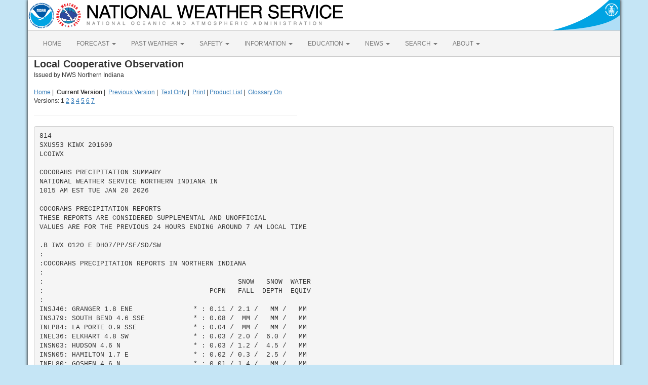

--- FILE ---
content_type: text/html; charset=UTF-8
request_url: https://forecast.weather.gov/product.php?site=IWX&product=LCO&issuedby=IWX
body_size: 5241
content:
<!DOCTYPE html><html class="no-js">
    <head>
        <!-- Meta -->
        <meta name="viewport" content="width=device-width" />
        <link rel="schema.DC" href="http://purl.org/dc/elements/1.1/" />
        <title>National Weather Service</title>
        <meta name="DC.title" content="National Weather Service" />
        <meta name="DC.description" content="NOAA National Weather Service" />
        <meta name="DC.creator" content="US Department of Commerce, NOAA, National Weather Service" />
        <meta name="DC.date.created" scheme="ISO8601" content="2026-01-21T15:45:47+00:00" />
        <meta name="DC.language" scheme="DCTERMS.RFC1766" content="EN-US" />
        <meta name="DC.keywords" content="weather" />
        <meta name="DC.publisher" content="NOAA's National Weather Service" />
        <meta name="DC.contributor" content="National Weather Service" />
        <meta name="DC.rights" content="/disclaimer.php" />
        <meta name="rating" content="General" />
        <meta name="robots" content="index,follow" />

        <!-- Icons -->
        <link rel="shortcut icon" href="/build/images/favicon.eab6deff.ico" type="image/x-icon" />

                    <link rel="stylesheet" href="/build/app.b5803bc3.css">
        
                    <script src="/build/runtime.5332280c.js"></script><script src="/build/662.4c16084d.js"></script><script src="/build/app.b0ab6b61.js"></script>
            <script type="text/javascript" id="_fed_an_ua_tag" src="https://dap.digitalgov.gov/Universal-Federated-Analytics-Min.js?agency=DOC&amp;subagency=NOAA"></script>
            <script type="text/javascript">
                // GoogleAnalyticsObject is defined in the federated analytics script, but PUA option not used as forecast UA needs sampleRate
                window[window['GoogleAnalyticsObject']]('create', 'UA-40768555-1', 'weather.gov', {'sampleRate': 6});
                window[window['GoogleAnalyticsObject']]('set', 'anonymizeIp', true);
                window[window['GoogleAnalyticsObject']]('require', 'linkid');
                window[window['GoogleAnalyticsObject']]('send', 'pageview');
            </script>
            </head>
    <body>
        <main class="container">
            <header class="row clearfix" id="page-header">
    <a href="//www.noaa.gov" id="header-noaa" class="pull-left"><img src="/build/images/header/noaa.d87e0251.png" alt="National Oceanic and Atmospheric Administration"/></a>
    <a href="https://www.weather.gov" id="header-nws" class="pull-left"><img src="/build/images/header/nws.4e6585d8.png" alt="National Weather Service"/></a>
    <a href="//www.commerce.gov" id="header-doc" class="pull-right"><img src="/build/images/header/doc.b38ba91a.png" alt="United States Department of Commerce"/></a>
</header>

            <nav class="navbar navbar-default row" role="navigation">
    <div class="container-fluid">
        <div class="navbar-header">
            <button type="button" class="navbar-toggle collapsed" data-toggle="collapse" data-target="#top-nav">
                <span class="sr-only">Toggle navigation</span>
                <span class="icon-bar"></span>
                <span class="icon-bar"></span>
                <span class="icon-bar"></span>
            </button>
        </div>
        <div class="collapse navbar-collapse" id="top-nav">
            <ul class="nav navbar-nav">
                <li><a href="//www.weather.gov">HOME</a></li>
                                    <li class="dropdown">
                        <a href="https://www.weather.gov/forecastmaps/" class="dropdown-toggle" data-toggle="dropdown">
                                                            FORECAST
                                                        <span class="caret"></span>
                        </a>
                        <ul class="dropdown-menu" role="menu">
                                                                                        <li>
                                    <a href="https://www.weather.gov">Local</a>
                                </li>
                                                            <li>
                                    <a href="https://digital.weather.gov">Graphical</a>
                                </li>
                                                            <li>
                                    <a href="https://aviationweather.gov">Aviation</a>
                                </li>
                                                            <li>
                                    <a href="https://www.weather.gov/marine/">Marine</a>
                                </li>
                                                            <li>
                                    <a href="https://water.noaa.gov">Rivers and Lakes</a>
                                </li>
                                                            <li>
                                    <a href="https://www.nhc.noaa.gov">Hurricanes</a>
                                </li>
                                                            <li>
                                    <a href="https://www.spc.noaa.gov">Severe Weather</a>
                                </li>
                                                            <li>
                                    <a href="https://www.weather.gov/fire/">Fire Weather</a>
                                </li>
                                                            <li>
                                    <a href="https://gml.noaa.gov/grad/solcalc/">Sunrise/Sunset</a>
                                </li>
                                                            <li>
                                    <a href="https://www.cpc.ncep.noaa.gov">Long Range Forecasts</a>
                                </li>
                                                            <li>
                                    <a href="https://www.cpc.ncep.noaa.gov">Climate Prediction</a>
                                </li>
                                                            <li>
                                    <a href="https://www.swpc.noaa.gov">Space Weather</a>
                                </li>
                                                    </ul>
                    </li>
                                    <li class="dropdown">
                        <a href="https://www.weather.gov/wrh/climate" class="dropdown-toggle" data-toggle="dropdown">
                                                            PAST WEATHER
                                                        <span class="caret"></span>
                        </a>
                        <ul class="dropdown-menu" role="menu">
                                                                                        <li>
                                    <a href="https://www.weather.gov/wrh/climate">Past Weather</a>
                                </li>
                                                            <li>
                                    <a href="https://gml.noaa.gov/grad/solcalc/">Astronomical Data</a>
                                </li>
                                                            <li>
                                    <a href="https://www.climate.gov/maps-data/dataset/past-weather-zip-code-data-table">Certified Weather Data</a>
                                </li>
                                                    </ul>
                    </li>
                                    <li class="dropdown">
                        <a href="https://www.weather.gov/safety/" class="dropdown-toggle" data-toggle="dropdown">
                                                            SAFETY
                                                        <span class="caret"></span>
                        </a>
                        <ul class="dropdown-menu" role="menu">
                                                                                </ul>
                    </li>
                                    <li class="dropdown">
                        <a href="https://www.weather.gov/informationcenter" class="dropdown-toggle" data-toggle="dropdown">
                                                            INFORMATION
                                                        <span class="caret"></span>
                        </a>
                        <ul class="dropdown-menu" role="menu">
                                                                                        <li>
                                    <a href="https://www.weather.gov/wrn/wea">Wireless Emergency Alerts</a>
                                </li>
                                                            <li>
                                    <a href="https://www.weather.gov/owlie/publication_brochures">Brochures</a>
                                </li>
                                                            <li>
                                    <a href="https://www.weather.gov/wrn/">Weather-Ready Nation</a>
                                </li>
                                                            <li>
                                    <a href="https://www.weather.gov/coop/">Cooperative Observers</a>
                                </li>
                                                            <li>
                                    <a href="https://www.weather.gov/briefing/">Daily Briefing</a>
                                </li>
                                                            <li>
                                    <a href="https://www.weather.gov/hazstat">Damage/Fatality/Injury Statistics</a>
                                </li>
                                                            <li>
                                    <a href="http://mag.ncep.noaa.gov">Forecast Models</a>
                                </li>
                                                            <li>
                                    <a href="https://www.weather.gov/gis/">GIS Data Portal</a>
                                </li>
                                                            <li>
                                    <a href="https://www.weather.gov/nwr">NOAA Weather Radio</a>
                                </li>
                                                            <li>
                                    <a href="https://www.weather.gov/publications/">Publications</a>
                                </li>
                                                            <li>
                                    <a href="https://www.weather.gov/skywarn/">SKYWARN Storm Spotters</a>
                                </li>
                                                            <li>
                                    <a href="https://www.weather.gov/stormready">StormReady</a>
                                </li>
                                                            <li>
                                    <a href="https://www.weather.gov/tsunamiready/">TsunamiReady</a>
                                </li>
                                                            <li>
                                    <a href="https://www.weather.gov/notification/">Service Change Notices</a>
                                </li>
                                                    </ul>
                    </li>
                                    <li class="dropdown">
                        <a href="https://www.weather.gov/education/" class="dropdown-toggle" data-toggle="dropdown">
                                                            EDUCATION
                                                        <span class="caret"></span>
                        </a>
                        <ul class="dropdown-menu" role="menu">
                                                                                </ul>
                    </li>
                                    <li class="dropdown">
                        <a href="https://www.weather.gov/news" class="dropdown-toggle" data-toggle="dropdown">
                                                            NEWS
                                                        <span class="caret"></span>
                        </a>
                        <ul class="dropdown-menu" role="menu">
                                                                                </ul>
                    </li>
                                    <li class="dropdown">
                        <a href="https://www.weather.gov/search/" class="dropdown-toggle" data-toggle="dropdown">
                                                            SEARCH
                                                        <span class="caret"></span>
                        </a>
                        <ul class="dropdown-menu" role="menu">
                                                            <li>
                                    <div id="site-search">
                                        <form method="get" action="//search.usa.gov/search" style="margin-bottom: 0; margin-top: 0;">
                                            <input type="hidden" name="v:project" value="firstgov" />
                                            <label for="query">Search For</label>
                                            <input type="text" name="query" id="query" size="12" />
                                            <input type="submit" value="Go" />
                                            <p>
                                                <input type="radio" name="affiliate" checked="checked" value="nws.noaa.gov" id="nws" />
                                                <label for="nws" class="search-scope">NWS</label>
                                                <input type="radio" name="affiliate" value="noaa.gov" id="noaa" />
                                                <label for="noaa" class="search-scope">All NOAA</label>
                                            </p>
                                        </form>
                                    </div>
                                </li>
                                                                                </ul>
                    </li>
                                    <li class="dropdown">
                        <a href="https://www.weather.gov/about/" class="dropdown-toggle" data-toggle="dropdown">
                                                            ABOUT
                                                        <span class="caret"></span>
                        </a>
                        <ul class="dropdown-menu" role="menu">
                                                                                        <li>
                                    <a href="https://www.weather.gov/about/">About NWS</a>
                                </li>
                                                            <li>
                                    <a href="https://www.weather.gov/organization">Organization</a>
                                </li>
                                                            <li>
                                    <a href="https://sites.google.com/a/noaa.gov/nws-insider/">For NWS Employees</a>
                                </li>
                                                            <li>
                                    <a href="https://www.weather.gov/ncep/">National Centers</a>
                                </li>
                                                            <li>
                                    <a href="https://www.noaa.gov/nws-careers">Careers</a>
                                </li>
                                                            <li>
                                    <a href="https://www.weather.gov/contact">Contact Us</a>
                                </li>
                                                            <li>
                                    <a href="https://forecast.weather.gov/glossary.php">Glossary</a>
                                </li>
                                                            <li>
                                    <a href="https://www.weather.gov/socialmedia">Social Media</a>
                                </li>
                                                            <li>
                                    <a href="https://www.noaa.gov/NWStransformation">NWS Transformation</a>
                                </li>
                                                    </ul>
                    </li>
                            </ul>
        </div>
    </div>
</nav>

            <div class="contentArea">
                    
        <span style="font-size: 20px; font-weight:bold;">Local Cooperative Observation </span><br />Issued by NWS Northern Indiana
        <br />
        <br />
        <div>
                    <a href="/">Home</a>&nbsp;|&nbsp;
                    <b>Current Version</b>&nbsp;|&nbsp;
                    <a href="?site=IWX&issuedby=IWX&product=LCO&format=CI&version=2&glossary=0">Previous Version</a>&nbsp;|&nbsp;
                    <a href="?site=IWX&issuedby=IWX&product=LCO&format=txt&version=1&glossary=0">Text Only</a>&nbsp;|&nbsp;
                    <a href="javascript:window.print()">Print</a>&nbsp;|&nbsp;<a href="product_types.php?site=IWX">Product List</a>&nbsp;|&nbsp;
                    <a href="?site=IWX&issuedby=IWX&product=LCO&format=CI&version=1&glossary=1">Glossary On</a></div>
                <div>Versions:
                            <b>1</b> 
                            
<a href="?site=IWX&issuedby=IWX&product=LCO&format=CI&version=2&glossary=0">2</a> 
                            
<a href="?site=IWX&issuedby=IWX&product=LCO&format=CI&version=3&glossary=0">3</a> 
                            
<a href="?site=IWX&issuedby=IWX&product=LCO&format=CI&version=4&glossary=0">4</a> 
                            
<a href="?site=IWX&issuedby=IWX&product=LCO&format=CI&version=5&glossary=0">5</a> 
                            
<a href="?site=IWX&issuedby=IWX&product=LCO&format=CI&version=6&glossary=0">6</a> 
                            
<a href="?site=IWX&issuedby=IWX&product=LCO&format=CI&version=7&glossary=0">7</a> 
                    <hr size="1" width="520" noshade="noshade" align="left" />
        </div>
        <pre class="glossaryProduct">
814
SXUS53 KIWX 201609
LCOIWX

COCORAHS PRECIPITATION SUMMARY
NATIONAL WEATHER SERVICE NORTHERN INDIANA IN
1015 AM EST TUE JAN 20 2026

COCORAHS PRECIPITATION REPORTS
THESE REPORTS ARE CONSIDERED SUPPLEMENTAL AND UNOFFICIAL
VALUES ARE FOR THE PREVIOUS 24 HOURS ENDING AROUND 7 AM LOCAL TIME

.B IWX 0120 E DH07/PP/SF/SD/SW
:
:COCORAHS PRECIPITATION REPORTS IN NORTHERN INDIANA
:
:                                                SNOW   SNOW  WATER
:                                         PCPN   FALL  DEPTH  EQUIV
:
INSJ46: GRANGER 1.8 ENE               * : 0.11 / 2.1 /   MM /   MM
INSJ79: SOUTH BEND 4.6 SSE            * : 0.08 /  MM /   MM /   MM
INLP84: LA PORTE 0.9 SSE              * : 0.04 /  MM /   MM /   MM
INEL36: ELKHART 4.8 SW                * : 0.03 / 2.0 /  6.0 /   MM
INSN03: HUDSON 4.6 N                  * : 0.03 / 1.2 /  4.5 /   MM
INSN05: HAMILTON 1.7 E                * : 0.02 / 0.3 /  2.5 /   MM
INEL80: GOSHEN 4.6 N                  * : 0.01 / 1.4 /   MM /   MM
INLP07: LA PORTE 1.6 SW               * : 0.01 / 0.3 /  2.0 /   MM
INSJ74: SOUTH BEND 3.3 SE             * : 0.01 / 0.3 /  7.0 /   MM
INEL08: WAKARUSA 2.4 NNE              * : 0.01 / 0.2 /  4.0 /   MM
INSJ26: MISHAWAKA 3.9 ENE             * : 0.01 / 0.1 /  5.5 /   MM
INLG18: LAGRANGE 9.6 ESE              * : 0.01 /   T /   MM /   MM
INEL59: GOSHEN 1.2 SW                 * :    T / 1.0 /  2.0 /   MM
INLP73: MILL CREEK 1.9 NNE            * :    T / 0.4 /  9.5 /   MM
INSN02: HUDSON 4.1 NNW                * :    T / 0.3 /   MM /   MM
INKS42: MILFORD 0.9 N                 * :    T / 0.1 /   MM /   MM
INAL01: FORT WAYNE 4.1 NE             * :    T /   T /  1.6 /   MM
INAL07: FORT WAYNE 9.1 SE             * :    T /   T /   MM /   MM
INAL32: WOODBURN 2.8 WSW              * :    T /   T /   MM /   MM
INAL51: FORT WAYNE 2.6 NE             * :    T /   T /  1.5 /   MM
INAL93: FORT WAYNE 9.3 W              * :    T /   T /   MM /   MM
INKS41: NORTH WEBSTER 2.3 N           * :    T /   T /  2.0 /   MM
INSJ28: SOUTH BEND 4.6 SE             * :    T /   T /  8.0 /   MM
INDK33: CORUNNA 1.1 S                 * :    T /  MM /   MM /   MM
INEL48: GOSHEN 1.4 SSE                * :    T /  MM /   MM /   MM
INHT20: HUNTINGTON 5.7 ENE            * :    T /  MM /   MM /   MM
INKS66: MILFORD 2.7 SSW               * :    T /  MM /   MM /   MM
INLG01: ORLAND 6.6 SSW                * :    T /  MM /   MM /   MM
INLG11: LAGRANGE 9.9 E                * :    T /  MM /   MM /   MM
INSN40: ANGOLA 6.2 NW                 * :    T /  MM /   MM /   MM
INAL89: HOAGLAND 1.5 SSW              * : 0.00 / 0.0 /   MM /   MM
INDK32: AUBURN 1.1 NNE                * : 0.00 / 0.0 /   MM /   MM
INEL81: SYRACUSE 2.0 NW               * : 0.00 / 0.0 /   MM /   MM
INFL03: ROCHESTER 2.4 NW              * : 0.00 / 0.0 /  2.0 /   MM
INGR32: MARION 6.5 N                  * : 0.00 / 0.0 /  2.0 /   MM
INHT01: HUNTINGTON 1.2 ENE            * : 0.00 / 0.0 /  1.0 /   MM
INHT19: HUNTINGTON 8.6 N              * : 0.00 / 0.0 /   MM /   MM
INKS11: LEESBURG 0.1 WNW              * : 0.00 / 0.0 /  2.5 /   MM
INKS21: NORTH WEBSTER 0.5 SE          * : 0.00 / 0.0 /   MM /   MM
INKS51: WARSAW 1.4 N                  * : 0.00 / 0.0 /  0.0 / 0.00
INKS56: WARSAW 1.2 NNE                * : 0.00 / 0.0 /   MM /   MM
INML06: PLYMOUTH 2.5 WSW              * : 0.00 / 0.0 /   MM /   MM
INML32: PLYMOUTH 7.3 NNE              * : 0.00 / 0.0 /  6.0 /   MM
INMM04: DENVER 1.3 NE                 * : 0.00 / 0.0 /  1.0 /   MM
INMM12: DENVER 0.5 SSE                * : 0.00 / 0.0 /  1.0 /   MM
INNB24: KENDALLVILLE 4.5 NW           * : 0.00 / 0.0 /   MM /   MM
INPL15: MONTEREY 2.2 WNW              * : 0.00 / 0.0 /   MM /   MM
INPL16: WINAMAC 9.9 NW                * : 0.00 / 0.0 /   MM /   MM
INSN25: ANGOLA 1.2 S                  * : 0.00 / 0.0 /   MM /   MM
INWB10: LA FONTAINE 1.1 NW            * : 0.00 / 0.0 /   MM /   MM
INWB18: WABASH 0.3 NNW                * : 0.00 / 0.0 /   MM /   MM
INWH02: BURNETTSVILLE 9.9 NNW         * : 0.00 / 0.0 /   MM /   MM
INWH19: MONTICELLO 5.5 NNW            * : 0.00 / 0.0 /   MM /   MM
INWY24: COLUMBIA CITY 0.5 WSW         * : 0.00 / 0.0 /   MM /   MM
INWY27: COLUMBIA CITY 7.4 N           * : 0.00 / 0.0 /   MM /   MM
:
:COCORAHS PRECIPITATION REPORTS IN SOUTHERN MICHIGAN
:
:                                                SNOW   SNOW  WATER
:                                         PCPN   FALL  DEPTH  EQUIV
:
MIBN03: BUCHANAN 1.4 ESE              * : 0.32 / 3.8 /  9.0 / 1.07
MICS05: NILES 3.5 E                   * : 0.22 / 4.2 /   MM /   MM
MICS11: CASSOPOLIS 9.0 SSE            * : 0.21 /  MM /   MM /   MM
MIBN04: NILES 2.7 W                   * : 0.20 / 4.8 / 11.0 /   MM
MICS14: EDWARDSBURG 3.0 NNW           * : 0.18 / 4.3 /  6.5 /   MM
MIBN22: SHOREHAM 2.0 SE               * : 0.13 / 0.8 /   MM /   MM
MIBN13: ST. JOSEPH 1.5 SSE            * : 0.08 / 2.0 /   MM /   MM
MIBN24: ST. JOSEPH 2.8 SSE            * : 0.06 / 1.6 /   MM /   MM
MIBN28: BARODA 1.3 W                  * : 0.06 / 1.2 /   MM /   MM
MIBN02: STEVENSVILLE 1.7 SSE          * : 0.06 / 1.0 /  7.0 /   MM
MIHL13: OSSEO 2.7 NE                  * : 0.02 /   T /  3.0 /   MM
MIHL05: HILLSDALE 3.2 SW              * :    T /   T /  3.9 / 0.48
:
:COCORAHS PRECIPITATION REPORTS IN NORTHWEST OHIO
:
:                                                SNOW   SNOW  WATER
:                                         PCPN   FALL  DEPTH  EQUIV
:
OHFL23: DELTA 0.4 ENE                 * : 0.04 / 1.5 /   MM /   MM
OHWL12: BRYAN 2.1 NNW                 * : 0.02 /  MM /   MM /   MM
OHHY09: NAPOLEON 4.5 NNW              * : 0.01 / 0.5 /  1.5 /   MM
OHPN10: OTTAWA 1.0 N                  * : 0.01 / 0.3 /  1.4 / 0.07
OHFL16: ARCHBOLD 4.7 NW               * : 0.01 /  MM /   MM /   MM
OHPN14: LEIPSIC 5.4 W                 * :    T / 0.2 /   MM /   MM
OHAL05: LIMA 2.7 NE                   * :    T /   T /  1.8 / 0.17
OHAL08: DELPHOS 2.3 ESE               * :    T /   T /  1.6 / 0.12
OHAL10: LIMA 3.0 SSE                  * :    T /   T /  1.1 / 0.06
OHFL13: SWANTON 4.0 S                 * :    T /   T /  2.5 /   MM
OHHY07: NAPOLEON 0.6 WSW              * :    T /   T /  1.5 /   MM
OHHY14: NAPOLEON 1.2 SSE              * :    T /   T /   MM /   MM
:
.END

$$


</pre>

                </div>
            <footer>
                                <div class="footer-legal">
    <div id="footerLogo" class="col-xs-12 col-sm-2 col-md-2">
        <a href="//www.usa.gov"><img src="/css/images/usa_gov.png" alt="usa.gov" width="110" height="30" /></a>
    </div>
    <div class="col-xs-12 col-sm-4 col-md-4">
        <ul class="list-unstyled footer-legal-content">
            <li><a href="//www.commerce.gov">US Dept of Commerce</a></li>
            <li><a href="//www.noaa.gov">National Oceanic and Atmospheric Administration</a></li>
            <li><a href="https://www.weather.gov">National Weather Service</a></li>
                        <li>1325 East West Highway<br /></li>
                        <li>Silver Spring, MD 20910</li>
            <li><br /><a href="https://www.weather.gov/Contact">Comments? Questions? Please Contact Us.</a></li>
        </ul>
    </div>
    <div class="col-xs-12 col-sm-3 col-md-3">
        <ul class="list-unstyled">
            <li><a href="https://www.weather.gov/disclaimer">Disclaimer</a></li>
            <li><a href="//www.cio.noaa.gov/services_programs/info_quality.html">Information Quality</a></li>
            <li><a href="https://www.weather.gov/help">Help</a></li>
            <li><a href="//www.weather.gov/glossary">Glossary</a></li>
        </ul>
    </div>
    <div class="col-xs-12 col-sm-3 col-md-3">
        <ul class="list-unstyled">
            <li><a href="https://www.weather.gov/privacy">Privacy Policy</a></li>
            <li><a href="https://www.noaa.gov/foia-freedom-of-information-act">Freedom of Information Act (FOIA)</a></li>
            <li><a href="https://www.weather.gov/about">About Us</a></li>
            <li><a href="https://www.weather.gov/careers">Career Opportunities</a></li>
        </ul>
    </div>
</div>

            </footer>
        </main>
    </body>
</html>
